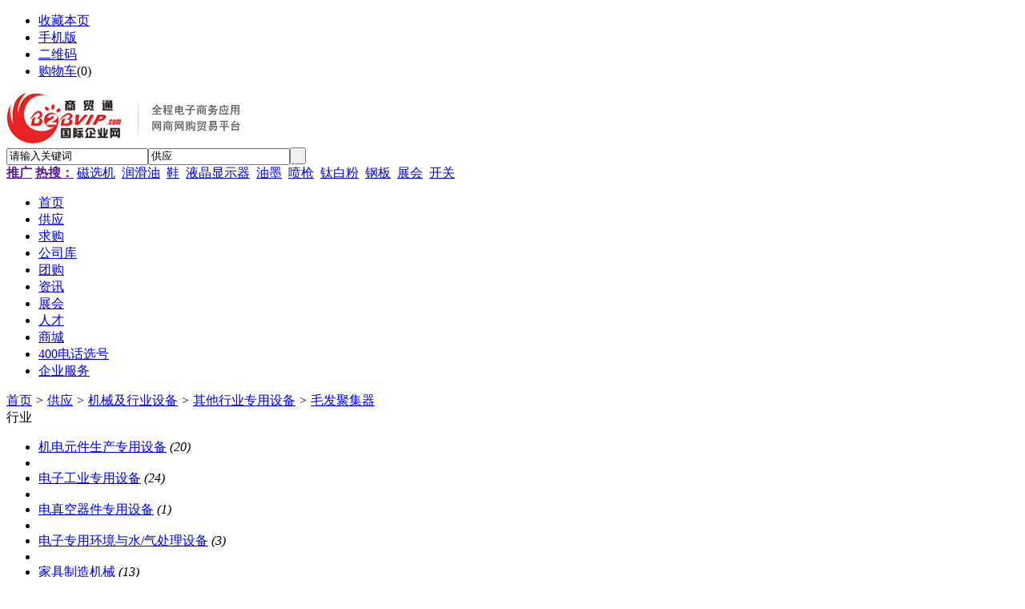

--- FILE ---
content_type: text/html;charset=UTF-8
request_url: http://sales.b2bvip.com/list.php?catid=33878
body_size: 4699
content:
<!doctype html>
<html>
<head>
<meta charset="UTF-8"/>
<title>毛发聚集器_其他行业专用设备_机械及行业设备_供应_商贸通_全球b2b电子商务贸易平台_国际企业网</title>
<meta http-equiv="mobile-agent" content="format=html5;url=http://m.b2bvip.com/sell/list.php?catid=33878">
<meta name="generator" content="DESTOON B2B - www.destoon.com"/>
<link rel="shortcut icon" type="image/x-icon" href="http://www.b2bvip.com/favicon.ico"/>
<link rel="bookmark" type="image/x-icon" href="http://www.b2bvip.com/favicon.ico"/>
<link rel="archives" title="商贸通_全球b2b电子商务贸易平台_国际企业网" href="http://www.b2bvip.com/archiver/"/>
<link rel="stylesheet" type="text/css" href="http://www.b2bvip.com/skin/default/style.css"/>
<link rel="stylesheet" type="text/css" href="http://www.b2bvip.com/skin/default/sell.css"/>
<link rel="stylesheet" type="text/css" href="http://www.b2bvip.com/skin/default/anime.banner.css"/>
<!--[if lte IE 6]>
<link rel="stylesheet" type="text/css" href="http://www.b2bvip.com/skin/default/ie6.css"/>
<![endif]-->
<script type="text/javascript">window.onerror=function(){return true;}</script><script type="text/javascript" src="http://www.b2bvip.com/lang/zh-cn/lang.js"></script>
<script type="text/javascript" src="http://www.b2bvip.com/file/script/config.js"></script>
<!--[if lte IE 9]><!-->
<script type="text/javascript" src="http://www.b2bvip.com/file/script/jquery-1.5.2.min.js"></script>
<!--<![endif]-->
<!--[if (gte IE 10)|!(IE)]><!-->
<script type="text/javascript" src="http://www.b2bvip.com/file/script/jquery-2.1.1.min.js"></script>
<!--<![endif]-->
<script type="text/javascript" src="http://www.b2bvip.com/file/script/common.js"></script>
<script type="text/javascript" src="http://www.b2bvip.com/file/script/anime.min.js"></script>
<script type="text/javascript" src="http://www.b2bvip.com/file/script/page.js"></script>
<script type="text/javascript" src="http://www.b2bvip.com/file/script/jquery.lazyload.js"></script><script type="text/javascript">
GoMobile('http://m.b2bvip.com/sell/list.php?catid=33878');
var searchid = 5;
</script>
</head>
<body>
<div class="head" id="head">
<div class="head_m">
<div class="head_r" id="destoon_member"></div>
<div class="head_l">
<ul>
<li class="h_fav"><script type="text/javascript">addFav('收藏本页');</script></li>
<li class="h_mobile"><a href="javascript:Dmobile();">手机版</a></li><li class="h_qrcode"><a href="javascript:Dqrcode();">二维码</a></li><li class="h_cart"><a href="http://www.b2bvip.com/member/cart.php">购物车</a>(<span class="head_t" id="destoon_cart">0</span>)</li></ul>
</div>
</div>
</div>
<div class="m head_s" id="destoon_space"></div>
<div class="m"><div id="search_tips" style="display:none;"></div></div>
<div id="destoon_qrcode" style="display:none;"></div><div class="m">
<div id="search_module" style="display:none;" onmouseout="Dh('search_module');" onmouseover="Ds('search_module');">
<ul>
<li onclick="setModule('5','供应')">供应</li><li onclick="setModule('6','求购')">求购</li><li onclick="setModule('4','公司库')">公司库</li><li onclick="setModule('17','团购')">团购</li><li onclick="setModule('21','资讯')">资讯</li><li onclick="setModule('8','展会')">展会</li><li onclick="setModule('9','人才')">人才</li><li onclick="setModule('28','企业服务')">企业服务</li></ul>
</div>
</div>
<div class="m">
<div class="logo f_l"><a href="http://www.b2bvip.com/"><img src="http://image2.b2bvip.com/shop/201511/20/17-02-25-78-1.gif" alt="商贸通_全球b2b电子商务贸易平台_国际企业网"/></a></div>
<form id="destoon_search" action="http://sales.b2bvip.com/search.php" onsubmit="return Dsearch(1);">
<input type="hidden" name="moduleid" value="5" id="destoon_moduleid"/>
<input type="hidden" name="spread" value="0" id="destoon_spread"/>
<div class="head_search">
<div>
<input name="kw" id="destoon_kw" type="text" class="search_i" value="请输入关键词" onfocus="if(this.value=='请输入关键词') this.value='';" onkeyup="STip(this.value);" autocomplete="off" x-webkit-speech speech/><input type="text" id="destoon_select" class="search_m" value="供应" readonly onfocus="this.blur();" onclick="$('#search_module').fadeIn('fast');"/><input type="submit" value=" " class="search_s"/>
</div>
</div>
</form>
<div class="head_search_kw f_l"><a href="" onclick="Dsearch_top();return false;"><strong>推广</strong></a> 
<a href="" onclick="Dsearch_adv();return false;"><strong>热搜：</strong></a>
<span id="destoon_word"><a href="http://sales.b2bvip.com/search.php?kw=%E7%A3%81%E9%80%89%E6%9C%BA">磁选机</a>&nbsp; <a href="http://sales.b2bvip.com/search.php?kw=%E6%B6%A6%E6%BB%91%E6%B2%B9">润滑油</a>&nbsp; <a href="http://sales.b2bvip.com/search.php?kw=%E9%9E%8B">鞋</a>&nbsp; <a href="http://sales.b2bvip.com/search.php?kw=%E6%B6%B2%E6%99%B6%E6%98%BE%E7%A4%BA%E5%99%A8">液晶显示器</a>&nbsp; <a href="http://sales.b2bvip.com/search.php?kw=%E6%B2%B9%E5%A2%A8">油墨</a>&nbsp; <a href="http://sales.b2bvip.com/search.php?kw=%E5%96%B7%E6%9E%AA">喷枪</a>&nbsp; <a href="http://sales.b2bvip.com/search.php?kw=%E9%92%9B%E7%99%BD%E7%B2%89">钛白粉</a>&nbsp; <a href="http://sales.b2bvip.com/search.php?kw=%E9%92%A2%E6%9D%BF">钢板</a>&nbsp; <a href="http://sales.b2bvip.com/search.php?kw=%E5%B1%95%E4%BC%9A">展会</a>&nbsp; <a href="http://sales.b2bvip.com/search.php?kw=%E5%BC%80%E5%85%B3">开关</a>&nbsp; </span></div>
</div>
<div class="nav_top">
<div class="menu">
<ul><li><a href="http://www.b2bvip.com/"><span>首页</span></a></li><li class="menuon"><a href="http://sales.b2bvip.com/"><span>供应</span></a></li><li><a href="http://buy.b2bvip.com/"><span>求购</span></a></li><li><a href="http://companies.b2bvip.com/"><span>公司库</span></a></li><li><a href="http://group.b2bvip.com/"><span>团购</span></a></li><li><a href="http://info.b2bvip.com/"><span>资讯</span></a></li><li><a href="http://exhibition.b2bvip.com/"><span>展会</span></a></li><li><a href="http://job.b2bvip.com/"><span>人才</span></a></li><li><a href="http://www.qilong.com/qmall/t/list" target="_blank"><span>商城</span></a></li><li><a href="http://www.b2bvip.com/400" target="_blank"><span>400电话选号</span></a></li><li><a href="http://www.b2bvip.com/service/"><span>企业服务</span></a></li></ul>
</div>
</div>
<div class="m b20" id="headb"></div><div class="m">
<div class="nav"><a href="http://www.b2bvip.com/">首页</a> <i>&gt;</i> <a href="http://sales.b2bvip.com/">供应</a> <i>&gt;</i> <a href="http://sales.b2bvip.com/list.php?catid=30011">机械及行业设备</a> <i>&gt;</i> <a href="http://sales.b2bvip.com/list.php?catid=33854">其他行业专用设备</a> <i>&gt;</i> <a href="http://sales.b2bvip.com/list.php?catid=33878">毛发聚集器</a></div>
</div>
<div class="m m2">
<div class="m2l">
<div class="sort">
<div class="sort-k">行业</div>
<div class="sort-v">
<ul>
<li><a href="http://sales.b2bvip.com/list.php?catid=33855">机电元件生产专用设备</a> <i>(20)</i><li>
<li><a href="http://sales.b2bvip.com/list.php?catid=33856">电子工业专用设备</a> <i>(24)</i><li>
<li><a href="http://sales.b2bvip.com/list.php?catid=33857">电真空器件专用设备</a> <i>(1)</i><li>
<li><a href="http://sales.b2bvip.com/list.php?catid=33858">电子专用环境与水/气处理设备</a> <i>(3)</i><li>
<li><a href="http://sales.b2bvip.com/list.php?catid=33859">家具制造机械</a> <i>(13)</i><li>
<li><a href="http://sales.b2bvip.com/list.php?catid=33860">玩具加工设备</a> <i>(10)</i><li>
<li><a href="http://sales.b2bvip.com/list.php?catid=33861">木材加工机械</a> <i>(2)</i><li>
<li><a href="http://sales.b2bvip.com/list.php?catid=33862">玻璃机械</a> <i>(0)</i><li>
<li><a href="http://sales.b2bvip.com/list.php?catid=33863">珠宝首饰设备</a> <i>(3)</i><li>
<li><a href="http://sales.b2bvip.com/list.php?catid=33864">工艺礼品加工设备</a> <i>(9)</i><li>
<li><a href="http://sales.b2bvip.com/list.php?catid=33865">建材生产加工机械</a> <i>(24)</i><li>
<li><a href="http://sales.b2bvip.com/list.php?catid=33866">电脑产品制造设备</a> <i>(4)</i><li>
<li><a href="http://sales.b2bvip.com/list.php?catid=33867">汽车加工工艺设备</a> <i>(2)</i><li>
<li><a href="http://sales.b2bvip.com/list.php?catid=33868">汽车配件制造设备</a> <i>(11)</i><li>
<li><a href="http://sales.b2bvip.com/list.php?catid=33869">汽摩产品制造设备</a> <i>(2)</i><li>
<li><a href="http://sales.b2bvip.com/list.php?catid=33870">家电制造设备</a> <i>(25)</i><li>
<li><a href="http://sales.b2bvip.com/list.php?catid=33871">医疗器械制造设备</a> <i>(5)</i><li>
<li><a href="http://sales.b2bvip.com/list.php?catid=33872">电池生产设备</a> <i>(0)</i><li>
<li><a href="http://sales.b2bvip.com/list.php?catid=33873">气体激光再生/填充设备</a> <i>(0)</i><li>
<li><a href="http://sales.b2bvip.com/list.php?catid=33874">结晶设备</a> <i>(0)</i><li>
<li><a href="http://sales.b2bvip.com/list.php?catid=33875">工业加湿器</a> <i>(16)</i><li>
<li><a href="http://sales.b2bvip.com/list.php?catid=33876">防腐设备</a> <i>(1)</i><li>
<li><a href="http://sales.b2bvip.com/list.php?catid=33877">泳池设备</a> <i>(0)</i><li>
<li class="on"><a href="http://sales.b2bvip.com/list.php?catid=33878">毛发聚集器</a> <i>(0)</i><li>
<li><a href="http://sales.b2bvip.com/list.php?catid=33879">吸污机</a> <i>(0)</i><li>
<li><a href="http://sales.b2bvip.com/list.php?catid=33880">泳池过滤系统</a> <i>(0)</i><li>
<li><a href="http://sales.b2bvip.com/list.php?catid=33881">燃气设备</a> <i>(7)</i><li>
<li><a href="http://sales.b2bvip.com/list.php?catid=33882">沼气设备</a> <i>(1)</i><li>
<li><a href="http://sales.b2bvip.com/list.php?catid=33883">风能设备</a> <i>(11)</i><li>
<li><a href="http://sales.b2bvip.com/list.php?catid=33884">标识印字设备</a> <i>(1)</i><li>
<li><a href="http://sales.b2bvip.com/list.php?catid=33885">其他行业专用设备</a> <i>(858)</i><li>
</ul>
</div>
</div>
<div class="sort">
<div class="sort-k">地区</div>
<div class="sort-v">
<ul>
<li><a href="http://sales.b2bvip.com/search.php?catid=33878&areaid=20">广东</a></li>
<li><a href="http://sales.b2bvip.com/search.php?catid=33878&areaid=1">北京</a></li>
<li><a href="http://sales.b2bvip.com/search.php?catid=33878&areaid=2">上海</a></li>
<li><a href="http://sales.b2bvip.com/search.php?catid=33878&areaid=3">天津</a></li>
<li><a href="http://sales.b2bvip.com/search.php?catid=33878&areaid=4">重庆</a></li>
<li><a href="http://sales.b2bvip.com/search.php?catid=33878&areaid=5">河北</a></li>
<li><a href="http://sales.b2bvip.com/search.php?catid=33878&areaid=6">山西</a></li>
<li><a href="http://sales.b2bvip.com/search.php?catid=33878&areaid=7">内蒙古</a></li>
<li><a href="http://sales.b2bvip.com/search.php?catid=33878&areaid=8">辽宁</a></li>
<li><a href="http://sales.b2bvip.com/search.php?catid=33878&areaid=9">吉林</a></li>
<li><a href="http://sales.b2bvip.com/search.php?catid=33878&areaid=10">黑龙江</a></li>
<li><a href="http://sales.b2bvip.com/search.php?catid=33878&areaid=11">江苏</a></li>
<li><a href="http://sales.b2bvip.com/search.php?catid=33878&areaid=12">浙江</a></li>
<li><a href="http://sales.b2bvip.com/search.php?catid=33878&areaid=13">安徽</a></li>
<li><a href="http://sales.b2bvip.com/search.php?catid=33878&areaid=14">福建</a></li>
<li><a href="http://sales.b2bvip.com/search.php?catid=33878&areaid=15">江西</a></li>
<li><a href="http://sales.b2bvip.com/search.php?catid=33878&areaid=16">山东</a></li>
<li><a href="http://sales.b2bvip.com/search.php?catid=33878&areaid=17">河南</a></li>
<li><a href="http://sales.b2bvip.com/search.php?catid=33878&areaid=18">湖北</a></li>
<li><a href="http://sales.b2bvip.com/search.php?catid=33878&areaid=19">湖南</a></li>
<li><a href="http://sales.b2bvip.com/search.php?catid=33878&areaid=21">广西</a></li>
<li><a href="http://sales.b2bvip.com/search.php?catid=33878&areaid=22">海南</a></li>
<li><a href="http://sales.b2bvip.com/search.php?catid=33878&areaid=23">四川</a></li>
<li><a href="http://sales.b2bvip.com/search.php?catid=33878&areaid=24">贵州</a></li>
<li><a href="http://sales.b2bvip.com/search.php?catid=33878&areaid=25">云南</a></li>
<li><a href="http://sales.b2bvip.com/search.php?catid=33878&areaid=26">西藏</a></li>
<li><a href="http://sales.b2bvip.com/search.php?catid=33878&areaid=27">陕西</a></li>
<li><a href="http://sales.b2bvip.com/search.php?catid=33878&areaid=28">甘肃</a></li>
<li><a href="http://sales.b2bvip.com/search.php?catid=33878&areaid=29">青海</a></li>
<li><a href="http://sales.b2bvip.com/search.php?catid=33878&areaid=30">宁夏</a></li>
<li><a href="http://sales.b2bvip.com/search.php?catid=33878&areaid=31">新疆</a></li>
<li><a href="http://sales.b2bvip.com/search.php?catid=33878&areaid=32">台湾</a></li>
<li><a href="http://sales.b2bvip.com/search.php?catid=33878&areaid=33">香港</a></li>
<li><a href="http://sales.b2bvip.com/search.php?catid=33878&areaid=34">澳门</a></li>
</ul>
</div>
</div>
<div class="sort">
<div class="sort-k">类别</div>
<div class="sort-v">
<ul>
<li><a href="http://sales.b2bvip.com/search.php?catid=33878&typeid=0">供应</a></li>
<li><a href="http://sales.b2bvip.com/search.php?catid=33878&typeid=1">提供服务</a></li>
<li><a href="http://sales.b2bvip.com/search.php?catid=33878&typeid=2">供应二手</a></li>
<li><a href="http://sales.b2bvip.com/search.php?catid=33878&typeid=3">提供加工</a></li>
<li><a href="http://sales.b2bvip.com/search.php?catid=33878&typeid=4">提供合作</a></li>
<li><a href="http://sales.b2bvip.com/search.php?catid=33878&typeid=5">库存</a></li>
</ul>
</div>
</div>
<form method="post">
<div class="sell_tip" id="sell_tip" style="display:none;" title="双击关闭" ondblclick="Dh(this.id);">
<div>
<p>您可以</p>
<input type="submit" value="对比选中" onclick="this.form.action='http://sales.b2bvip.com/compare.php';" class="tool-btn"/> 或 
<input type="submit" value="批量询价" onclick="this.form.action='http://sales.b2bvip.com/inquiry.php';" class="tool-btn"/>
</div>
</div>
<div class="img_tip" id="img_tip" style="display:none;">&nbsp;</div>
<div class="tools">
<table>
<tr height="30">
<td width="25" align="center"><input type="checkbox" onclick="checkall(this.form);"/></td>
<td>
<input type="submit" value="对比选中" onclick="this.form.action='http://sales.b2bvip.com/compare.php';" class="tool-btn"/>&nbsp; &nbsp;
<input type="submit" value="批量询价" onclick="this.form.action='http://sales.b2bvip.com/inquiry.php';" class="tool-btn"/>
</td>
<td align="right">
<script type="text/javascript">var sh = 'http://sales.b2bvip.com/search.php?catid=33878';</script>
<input type="checkbox" onclick="Go(sh+'&price=1');"/>标价&nbsp;
<input type="checkbox" onclick="Go(sh+'&thumb=1');"/>图片&nbsp;
<input type="checkbox" onclick="Go(sh+'&vip=1');"/>VIP&nbsp;
<select onchange="Go(sh+'&day='+this.value)">
<option value="0">更新时间</option>
<option value="1">1天内</option>
<option value="3">3天内</option>
<option value="7">7天内</option>
<option value="15">15天内</option>
<option value="30">30天内</option>
</select>&nbsp;
<select onchange="Go(sh+'&order='+this.value)">
<option value="0">显示顺序</option>
<option value="2">价格由高到低</option>
<option value="3">价格由低到高</option>
<option value="4">VIP级别由高到低</option>
<option value="5">VIP级别由低到高</option>
<option value="6">供货量由高到低</option>
<option value="7">供货量由低到高</option>
<option value="8">起订量由高到低</option>
<option value="9">起订量由低到高</option>
</select>&nbsp;
<img src="http://www.b2bvip.com/skin/default/image/list_img.gif" width="16" height="16" alt="图片列表" align="absmiddle" class="c_p" onclick="Go(sh+'&list=1');"/>&nbsp;
<img src="http://www.b2bvip.com/skin/default/image/list_mix_on.gif" width="16" height="16" alt="图文列表" align="absmiddle" class="c_p" onclick="Go(sh+'&list=0');"/>&nbsp;
</td>
</tr>
</table>
</div>
</form>
</div>
<div class="m2r">
<div class="sponsor"></div>
<div class="head-sub"><strong>搜索排行</strong></div>
<div class="list-rank">
<ul>
<li title="搜索655次 约1393条结果"><span class="f_r">1393条</span><em>1</em><a href="http://sales.b2bvip.com/search.php?kw=%E7%A3%81%E9%80%89%E6%9C%BA">磁选机</a></li>
<li title="搜索641次 约4441条结果"><span class="f_r">4441条</span><em>2</em><a href="http://sales.b2bvip.com/search.php?kw=%E6%B2%B9%E5%A2%A8">油墨</a></li>
<li title="搜索640次 约11594条结果"><span class="f_r">11594条</span><em>3</em><a href="http://sales.b2bvip.com/search.php?kw=%E6%B6%B2%E6%99%B6%E6%98%BE%E7%A4%BA%E5%99%A8">液晶显示器</a></li>
<li title="搜索639次 约10995条结果"><span class="f_r">10995条</span><i>4</i><a href="http://sales.b2bvip.com/search.php?kw=%E9%9E%8B">鞋</a></li>
<li title="搜索639次 约16210条结果"><span class="f_r">16210条</span><i>5</i><a href="http://sales.b2bvip.com/search.php?kw=%E5%96%B7%E6%9E%AA">喷枪</a></li>
<li title="搜索639次 约1424条结果"><span class="f_r">1424条</span><i>6</i><a href="http://sales.b2bvip.com/search.php?kw=%E9%92%9B%E7%99%BD%E7%B2%89">钛白粉</a></li>
<li title="搜索639次 约24746条结果"><span class="f_r">24746条</span><i>7</i><a href="http://sales.b2bvip.com/search.php?kw=%E6%B6%A6%E6%BB%91%E6%B2%B9">润滑油</a></li>
<li title="搜索637次 约1878条结果"><span class="f_r">1878条</span><i>8</i><a href="http://sales.b2bvip.com/search.php?kw=%E5%B1%95%E4%BC%9A">展会</a></li>
<li title="搜索635次 约22841条结果"><span class="f_r">22841条</span><i>9</i><a href="http://sales.b2bvip.com/search.php?kw=%E5%BC%80%E5%85%B3">开关</a></li>
</ul></div>
</div>
<div class="b10 c_b"></div>
</div>
<div class="b10" id="footb"></div>
<div class="m">
<div class="foot_page">
<a href="http://www.b2bvip.com/">网站首页</a> &nbsp;|&nbsp; 
<a href="http://www.b2bvip.com/about/index.html">关于我们</a> &nbsp;|&nbsp; 
<a href="http://www.b2bvip.com/about/6.html">服务条款</a> &nbsp;|&nbsp; 
<a href="http://www.b2bvip.com/about/7.html">广告合作</a> &nbsp;|&nbsp; 
<a href="http://www.b2bvip.com/about/8.html">付款方式</a> &nbsp;|&nbsp; 
<a href="http://www.b2bvip.com/about/9.html">使用协议</a> &nbsp;|&nbsp; 
<a href="http://www.b2bvip.com/about/contact.html">联系我们</a> &nbsp;|&nbsp; 
<a href="http://www.b2bvip.com/sitemap/">网站地图</a> &nbsp;|&nbsp; 
<a href="http://www.b2bvip.com/spread/">排名推广</a> &nbsp;|&nbsp; 
<a href="http://www.b2bvip.com/ad/">广告服务</a> &nbsp;|&nbsp; <a href="http://www.b2bvip.com/guestbook/">网站留言</a> &nbsp;|&nbsp; <a href="http://www.b2bvip.com/feed/">RSS订阅</a> &nbsp;|&nbsp; <a href="javascript:Dreport(5, 0, 0);">违规举报</a>
</div>
</div>
<div class="m">
<div class="foot">
<div id="copyright">如果发现本网站发布的信息和图片影响到您的版权，可以联系本站删除！同时欢迎来本站投稿！<br/>亿网（佛山）计算机有限公司 © 2022 版权所有<br/>法律顾问：广东桂洲律师事务所    <a target="_blank" href="http://www.beian.gov.cn/portal/registerSystemInfo?recordcode=44060602000118">粤公网安备44060602000118号</a><br/>中华人民共和国增值电信业务经营许可证 <a href="https://beian.miit.gov.cn">粤B2-20061032</a><br/>315维权指导单位：国家工商总局市场司、中国消费者协会 支持单位：北京市经济和信息化委员会<br/></div>
</div>
</div>
<div class="back2top"><a href="javascript:void(0);" title="返回顶部">&nbsp;</a></div>
<script type="text/javascript">
$(function(){
$('img').lazyload();
});
</script>
</body>
</html>